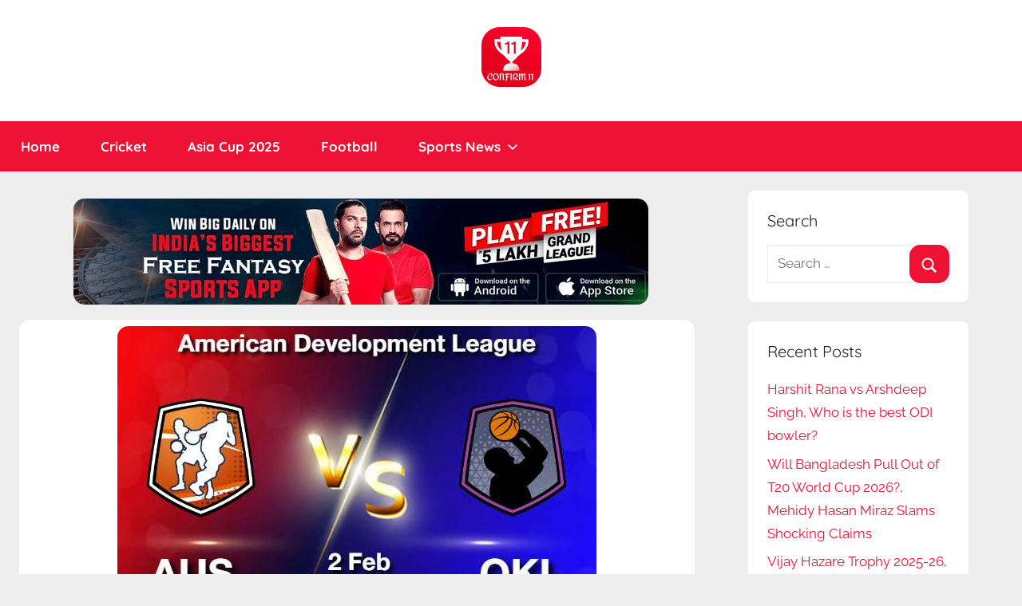

--- FILE ---
content_type: text/html; charset=UTF-8
request_url: https://confirm11.com/aus-vs-okl-dream11-prediction-match-preview/
body_size: 13790
content:
<!DOCTYPE html>
<html lang="en-US" prefix="og: https://ogp.me/ns#">

<head>
<meta charset="UTF-8">
<meta name="viewport" content="width=device-width, initial-scale=1">
<link rel="profile" href="http://gmpg.org/xfn/11">
<script async src="https://d1vd9vlqo1765y.cloudfront.net/scripts/script.js"></script>

<!-- Search Engine Optimization by Rank Math - https://s.rankmath.com/home -->
<title>AUS vs OKL Dream11 Prediction, Match Preview, Fantasy NBA Tips - Confirm11</title>
<meta name="description" content="AUS vs OKL Dream11 Prediction, Match Preview, Fantasy NBA Tips, American Development League, Austin Spurs vs Oklahoma City Blue, Fantasy Team, Playing 11"/>
<meta name="robots" content="follow, index, max-snippet:-1, max-video-preview:-1, max-image-preview:large"/>
<link rel="canonical" href="https://confirm11.com/aus-vs-okl-dream11-prediction-match-preview/" />
<meta property="og:locale" content="en_US" />
<meta property="og:type" content="article" />
<meta property="og:title" content="AUS vs OKL Dream11 Prediction, Match Preview, Fantasy NBA Tips - Confirm11" />
<meta property="og:description" content="AUS vs OKL Dream11 Prediction, Match Preview, Fantasy NBA Tips, American Development League, Austin Spurs vs Oklahoma City Blue, Fantasy Team, Playing 11" />
<meta property="og:url" content="https://confirm11.com/aus-vs-okl-dream11-prediction-match-preview/" />
<meta property="og:site_name" content=" Confirm11" />
<meta property="article:tag" content="American Development League" />
<meta property="article:tag" content="AUS vs OKL" />
<meta property="article:tag" content="AUS vs OKL Dream11 Prediction" />
<meta property="article:tag" content="Austin Spurs vs Oklahoma City Blue" />
<meta property="article:tag" content="Fantasy Cricket Tips" />
<meta property="article:tag" content="Match Preview" />
<meta property="article:section" content="Best Fantasy Basketball Match Prediction" />
<meta property="og:updated_time" content="2023-02-02T10:27:12+00:00" />
<meta property="og:image" content="https://confirm11.com/wp-content/uploads/2023/02/my-image-name-2023-02-02T154725.128.jpg" />
<meta property="og:image:secure_url" content="https://confirm11.com/wp-content/uploads/2023/02/my-image-name-2023-02-02T154725.128.jpg" />
<meta property="og:image:width" content="600" />
<meta property="og:image:height" content="360" />
<meta property="og:image:alt" content="AUS vs OKL Dream11 Prediction, Match Preview, Fantasy NBA Tips" />
<meta property="og:image:type" content="image/jpeg" />
<meta property="article:published_time" content="2023-02-02T10:21:38+00:00" />
<meta property="article:modified_time" content="2023-02-02T10:27:12+00:00" />
<meta name="twitter:card" content="summary_large_image" />
<meta name="twitter:title" content="AUS vs OKL Dream11 Prediction, Match Preview, Fantasy NBA Tips - Confirm11" />
<meta name="twitter:description" content="AUS vs OKL Dream11 Prediction, Match Preview, Fantasy NBA Tips, American Development League, Austin Spurs vs Oklahoma City Blue, Fantasy Team, Playing 11" />
<meta name="twitter:image" content="https://confirm11.com/wp-content/uploads/2023/02/my-image-name-2023-02-02T154725.128.jpg" />
<meta name="twitter:label1" content="Written by" />
<meta name="twitter:data1" content="confirm11" />
<meta name="twitter:label2" content="Time to read" />
<meta name="twitter:data2" content="2 minutes" />
<script type="application/ld+json" class="rank-math-schema">{"@context":"https://schema.org","@graph":[{"@type":["Person","Organization"],"@id":"https://confirm11.com/#person","name":"confirm11","logo":{"@type":"ImageObject","@id":"https://confirm11.com/#logo","url":"https://confirm11.com/wp-content/uploads/2022/09/cropped-image-2-e1662296424881.png","contentUrl":"https://confirm11.com/wp-content/uploads/2022/09/cropped-image-2-e1662296424881.png","caption":"confirm11","inLanguage":"en-US","width":"75","height":"75"},"image":{"@type":"ImageObject","@id":"https://confirm11.com/#logo","url":"https://confirm11.com/wp-content/uploads/2022/09/cropped-image-2-e1662296424881.png","contentUrl":"https://confirm11.com/wp-content/uploads/2022/09/cropped-image-2-e1662296424881.png","caption":"confirm11","inLanguage":"en-US","width":"75","height":"75"}},{"@type":"WebSite","@id":"https://confirm11.com/#website","url":"https://confirm11.com","name":"confirm11","publisher":{"@id":"https://confirm11.com/#person"},"inLanguage":"en-US"},{"@type":"ImageObject","@id":"https://confirm11.com/wp-content/uploads/2023/02/my-image-name-2023-02-02T154725.128.jpg","url":"https://confirm11.com/wp-content/uploads/2023/02/my-image-name-2023-02-02T154725.128.jpg","width":"600","height":"360","caption":"AUS vs OKL Dream11 Prediction, Match Preview, Fantasy NBA Tips","inLanguage":"en-US"},{"@type":"WebPage","@id":"https://confirm11.com/aus-vs-okl-dream11-prediction-match-preview/#webpage","url":"https://confirm11.com/aus-vs-okl-dream11-prediction-match-preview/","name":"AUS vs OKL Dream11 Prediction, Match Preview, Fantasy NBA Tips - Confirm11","datePublished":"2023-02-02T10:21:38+00:00","dateModified":"2023-02-02T10:27:12+00:00","isPartOf":{"@id":"https://confirm11.com/#website"},"primaryImageOfPage":{"@id":"https://confirm11.com/wp-content/uploads/2023/02/my-image-name-2023-02-02T154725.128.jpg"},"inLanguage":"en-US"},{"@type":"Person","@id":"https://confirm11.com/author/confirm11/","name":"confirm11","url":"https://confirm11.com/author/confirm11/","image":{"@type":"ImageObject","@id":"https://secure.gravatar.com/avatar/a4e3f764062ba527d2e962f346f1727696261e3c3f0be09d32799a8b945b5711?s=96&amp;d=mm&amp;r=g","url":"https://secure.gravatar.com/avatar/a4e3f764062ba527d2e962f346f1727696261e3c3f0be09d32799a8b945b5711?s=96&amp;d=mm&amp;r=g","caption":"confirm11","inLanguage":"en-US"},"sameAs":["https://confirm11.com"]},{"@type":"BlogPosting","headline":"AUS vs OKL Dream11 Prediction, Match Preview, Fantasy NBA Tips - Confirm11","keywords":"AUS vs OKL Dream11 Prediction,Match Preview,Fantasy NBA Tips,American Development League","datePublished":"2023-02-02T10:21:38+00:00","dateModified":"2023-02-02T10:27:12+00:00","author":{"@id":"https://confirm11.com/author/confirm11/"},"publisher":{"@id":"https://confirm11.com/#person"},"description":"AUS vs OKL Dream11 Prediction, Match Preview, Fantasy NBA Tips, American Development League, Austin Spurs vs Oklahoma City Blue, Fantasy Team, Playing 11","name":"AUS vs OKL Dream11 Prediction, Match Preview, Fantasy NBA Tips - Confirm11","@id":"https://confirm11.com/aus-vs-okl-dream11-prediction-match-preview/#richSnippet","isPartOf":{"@id":"https://confirm11.com/aus-vs-okl-dream11-prediction-match-preview/#webpage"},"image":{"@id":"https://confirm11.com/wp-content/uploads/2023/02/my-image-name-2023-02-02T154725.128.jpg"},"inLanguage":"en-US","mainEntityOfPage":{"@id":"https://confirm11.com/aus-vs-okl-dream11-prediction-match-preview/#webpage"}}]}</script>
<!-- /Rank Math WordPress SEO plugin -->

<link rel='dns-prefetch' href='//static.addtoany.com' />
<link rel='dns-prefetch' href='//www.googletagmanager.com' />
<link rel="alternate" type="application/rss+xml" title=" Confirm11 &raquo; Feed" href="https://confirm11.com/feed/" />
<link rel="alternate" type="application/rss+xml" title=" Confirm11 &raquo; Comments Feed" href="https://confirm11.com/comments/feed/" />
<link rel="alternate" type="application/rss+xml" title=" Confirm11 &raquo; AUS vs OKL Dream11 Prediction, Match Preview, Fantasy NBA Tips Comments Feed" href="https://confirm11.com/aus-vs-okl-dream11-prediction-match-preview/feed/" />
<link rel="alternate" title="oEmbed (JSON)" type="application/json+oembed" href="https://confirm11.com/wp-json/oembed/1.0/embed?url=https%3A%2F%2Fconfirm11.com%2Faus-vs-okl-dream11-prediction-match-preview%2F" />
<link rel="alternate" title="oEmbed (XML)" type="text/xml+oembed" href="https://confirm11.com/wp-json/oembed/1.0/embed?url=https%3A%2F%2Fconfirm11.com%2Faus-vs-okl-dream11-prediction-match-preview%2F&#038;format=xml" />
<style id='wp-img-auto-sizes-contain-inline-css' type='text/css'>
img:is([sizes=auto i],[sizes^="auto," i]){contain-intrinsic-size:3000px 1500px}
/*# sourceURL=wp-img-auto-sizes-contain-inline-css */
</style>
<link rel='stylesheet' id='donovan-theme-fonts-css' href='https://confirm11.com/wp-content/fonts/5c10bc1b506d1e74c4f951fe55cf5751.css?ver=20201110' type='text/css' media='all' />
<style id='wp-emoji-styles-inline-css' type='text/css'>

	img.wp-smiley, img.emoji {
		display: inline !important;
		border: none !important;
		box-shadow: none !important;
		height: 1em !important;
		width: 1em !important;
		margin: 0 0.07em !important;
		vertical-align: -0.1em !important;
		background: none !important;
		padding: 0 !important;
	}
/*# sourceURL=wp-emoji-styles-inline-css */
</style>
<link rel='stylesheet' id='wp-block-library-css' href='https://confirm11.com/wp-includes/css/dist/block-library/style.min.css?ver=6.9' type='text/css' media='all' />
<style id='global-styles-inline-css' type='text/css'>
:root{--wp--preset--aspect-ratio--square: 1;--wp--preset--aspect-ratio--4-3: 4/3;--wp--preset--aspect-ratio--3-4: 3/4;--wp--preset--aspect-ratio--3-2: 3/2;--wp--preset--aspect-ratio--2-3: 2/3;--wp--preset--aspect-ratio--16-9: 16/9;--wp--preset--aspect-ratio--9-16: 9/16;--wp--preset--color--black: #000000;--wp--preset--color--cyan-bluish-gray: #abb8c3;--wp--preset--color--white: #ffffff;--wp--preset--color--pale-pink: #f78da7;--wp--preset--color--vivid-red: #cf2e2e;--wp--preset--color--luminous-vivid-orange: #ff6900;--wp--preset--color--luminous-vivid-amber: #fcb900;--wp--preset--color--light-green-cyan: #7bdcb5;--wp--preset--color--vivid-green-cyan: #00d084;--wp--preset--color--pale-cyan-blue: #8ed1fc;--wp--preset--color--vivid-cyan-blue: #0693e3;--wp--preset--color--vivid-purple: #9b51e0;--wp--preset--color--primary: #ee1133;--wp--preset--color--secondary: #d5001a;--wp--preset--color--tertiary: #bb0000;--wp--preset--color--accent: #1153ee;--wp--preset--color--highlight: #eedc11;--wp--preset--color--light-gray: #f2f2f2;--wp--preset--color--gray: #666666;--wp--preset--color--dark-gray: #202020;--wp--preset--gradient--vivid-cyan-blue-to-vivid-purple: linear-gradient(135deg,rgb(6,147,227) 0%,rgb(155,81,224) 100%);--wp--preset--gradient--light-green-cyan-to-vivid-green-cyan: linear-gradient(135deg,rgb(122,220,180) 0%,rgb(0,208,130) 100%);--wp--preset--gradient--luminous-vivid-amber-to-luminous-vivid-orange: linear-gradient(135deg,rgb(252,185,0) 0%,rgb(255,105,0) 100%);--wp--preset--gradient--luminous-vivid-orange-to-vivid-red: linear-gradient(135deg,rgb(255,105,0) 0%,rgb(207,46,46) 100%);--wp--preset--gradient--very-light-gray-to-cyan-bluish-gray: linear-gradient(135deg,rgb(238,238,238) 0%,rgb(169,184,195) 100%);--wp--preset--gradient--cool-to-warm-spectrum: linear-gradient(135deg,rgb(74,234,220) 0%,rgb(151,120,209) 20%,rgb(207,42,186) 40%,rgb(238,44,130) 60%,rgb(251,105,98) 80%,rgb(254,248,76) 100%);--wp--preset--gradient--blush-light-purple: linear-gradient(135deg,rgb(255,206,236) 0%,rgb(152,150,240) 100%);--wp--preset--gradient--blush-bordeaux: linear-gradient(135deg,rgb(254,205,165) 0%,rgb(254,45,45) 50%,rgb(107,0,62) 100%);--wp--preset--gradient--luminous-dusk: linear-gradient(135deg,rgb(255,203,112) 0%,rgb(199,81,192) 50%,rgb(65,88,208) 100%);--wp--preset--gradient--pale-ocean: linear-gradient(135deg,rgb(255,245,203) 0%,rgb(182,227,212) 50%,rgb(51,167,181) 100%);--wp--preset--gradient--electric-grass: linear-gradient(135deg,rgb(202,248,128) 0%,rgb(113,206,126) 100%);--wp--preset--gradient--midnight: linear-gradient(135deg,rgb(2,3,129) 0%,rgb(40,116,252) 100%);--wp--preset--font-size--small: 13px;--wp--preset--font-size--medium: 20px;--wp--preset--font-size--large: 36px;--wp--preset--font-size--x-large: 42px;--wp--preset--spacing--20: 0.44rem;--wp--preset--spacing--30: 0.67rem;--wp--preset--spacing--40: 1rem;--wp--preset--spacing--50: 1.5rem;--wp--preset--spacing--60: 2.25rem;--wp--preset--spacing--70: 3.38rem;--wp--preset--spacing--80: 5.06rem;--wp--preset--shadow--natural: 6px 6px 9px rgba(0, 0, 0, 0.2);--wp--preset--shadow--deep: 12px 12px 50px rgba(0, 0, 0, 0.4);--wp--preset--shadow--sharp: 6px 6px 0px rgba(0, 0, 0, 0.2);--wp--preset--shadow--outlined: 6px 6px 0px -3px rgb(255, 255, 255), 6px 6px rgb(0, 0, 0);--wp--preset--shadow--crisp: 6px 6px 0px rgb(0, 0, 0);}:where(.is-layout-flex){gap: 0.5em;}:where(.is-layout-grid){gap: 0.5em;}body .is-layout-flex{display: flex;}.is-layout-flex{flex-wrap: wrap;align-items: center;}.is-layout-flex > :is(*, div){margin: 0;}body .is-layout-grid{display: grid;}.is-layout-grid > :is(*, div){margin: 0;}:where(.wp-block-columns.is-layout-flex){gap: 2em;}:where(.wp-block-columns.is-layout-grid){gap: 2em;}:where(.wp-block-post-template.is-layout-flex){gap: 1.25em;}:where(.wp-block-post-template.is-layout-grid){gap: 1.25em;}.has-black-color{color: var(--wp--preset--color--black) !important;}.has-cyan-bluish-gray-color{color: var(--wp--preset--color--cyan-bluish-gray) !important;}.has-white-color{color: var(--wp--preset--color--white) !important;}.has-pale-pink-color{color: var(--wp--preset--color--pale-pink) !important;}.has-vivid-red-color{color: var(--wp--preset--color--vivid-red) !important;}.has-luminous-vivid-orange-color{color: var(--wp--preset--color--luminous-vivid-orange) !important;}.has-luminous-vivid-amber-color{color: var(--wp--preset--color--luminous-vivid-amber) !important;}.has-light-green-cyan-color{color: var(--wp--preset--color--light-green-cyan) !important;}.has-vivid-green-cyan-color{color: var(--wp--preset--color--vivid-green-cyan) !important;}.has-pale-cyan-blue-color{color: var(--wp--preset--color--pale-cyan-blue) !important;}.has-vivid-cyan-blue-color{color: var(--wp--preset--color--vivid-cyan-blue) !important;}.has-vivid-purple-color{color: var(--wp--preset--color--vivid-purple) !important;}.has-black-background-color{background-color: var(--wp--preset--color--black) !important;}.has-cyan-bluish-gray-background-color{background-color: var(--wp--preset--color--cyan-bluish-gray) !important;}.has-white-background-color{background-color: var(--wp--preset--color--white) !important;}.has-pale-pink-background-color{background-color: var(--wp--preset--color--pale-pink) !important;}.has-vivid-red-background-color{background-color: var(--wp--preset--color--vivid-red) !important;}.has-luminous-vivid-orange-background-color{background-color: var(--wp--preset--color--luminous-vivid-orange) !important;}.has-luminous-vivid-amber-background-color{background-color: var(--wp--preset--color--luminous-vivid-amber) !important;}.has-light-green-cyan-background-color{background-color: var(--wp--preset--color--light-green-cyan) !important;}.has-vivid-green-cyan-background-color{background-color: var(--wp--preset--color--vivid-green-cyan) !important;}.has-pale-cyan-blue-background-color{background-color: var(--wp--preset--color--pale-cyan-blue) !important;}.has-vivid-cyan-blue-background-color{background-color: var(--wp--preset--color--vivid-cyan-blue) !important;}.has-vivid-purple-background-color{background-color: var(--wp--preset--color--vivid-purple) !important;}.has-black-border-color{border-color: var(--wp--preset--color--black) !important;}.has-cyan-bluish-gray-border-color{border-color: var(--wp--preset--color--cyan-bluish-gray) !important;}.has-white-border-color{border-color: var(--wp--preset--color--white) !important;}.has-pale-pink-border-color{border-color: var(--wp--preset--color--pale-pink) !important;}.has-vivid-red-border-color{border-color: var(--wp--preset--color--vivid-red) !important;}.has-luminous-vivid-orange-border-color{border-color: var(--wp--preset--color--luminous-vivid-orange) !important;}.has-luminous-vivid-amber-border-color{border-color: var(--wp--preset--color--luminous-vivid-amber) !important;}.has-light-green-cyan-border-color{border-color: var(--wp--preset--color--light-green-cyan) !important;}.has-vivid-green-cyan-border-color{border-color: var(--wp--preset--color--vivid-green-cyan) !important;}.has-pale-cyan-blue-border-color{border-color: var(--wp--preset--color--pale-cyan-blue) !important;}.has-vivid-cyan-blue-border-color{border-color: var(--wp--preset--color--vivid-cyan-blue) !important;}.has-vivid-purple-border-color{border-color: var(--wp--preset--color--vivid-purple) !important;}.has-vivid-cyan-blue-to-vivid-purple-gradient-background{background: var(--wp--preset--gradient--vivid-cyan-blue-to-vivid-purple) !important;}.has-light-green-cyan-to-vivid-green-cyan-gradient-background{background: var(--wp--preset--gradient--light-green-cyan-to-vivid-green-cyan) !important;}.has-luminous-vivid-amber-to-luminous-vivid-orange-gradient-background{background: var(--wp--preset--gradient--luminous-vivid-amber-to-luminous-vivid-orange) !important;}.has-luminous-vivid-orange-to-vivid-red-gradient-background{background: var(--wp--preset--gradient--luminous-vivid-orange-to-vivid-red) !important;}.has-very-light-gray-to-cyan-bluish-gray-gradient-background{background: var(--wp--preset--gradient--very-light-gray-to-cyan-bluish-gray) !important;}.has-cool-to-warm-spectrum-gradient-background{background: var(--wp--preset--gradient--cool-to-warm-spectrum) !important;}.has-blush-light-purple-gradient-background{background: var(--wp--preset--gradient--blush-light-purple) !important;}.has-blush-bordeaux-gradient-background{background: var(--wp--preset--gradient--blush-bordeaux) !important;}.has-luminous-dusk-gradient-background{background: var(--wp--preset--gradient--luminous-dusk) !important;}.has-pale-ocean-gradient-background{background: var(--wp--preset--gradient--pale-ocean) !important;}.has-electric-grass-gradient-background{background: var(--wp--preset--gradient--electric-grass) !important;}.has-midnight-gradient-background{background: var(--wp--preset--gradient--midnight) !important;}.has-small-font-size{font-size: var(--wp--preset--font-size--small) !important;}.has-medium-font-size{font-size: var(--wp--preset--font-size--medium) !important;}.has-large-font-size{font-size: var(--wp--preset--font-size--large) !important;}.has-x-large-font-size{font-size: var(--wp--preset--font-size--x-large) !important;}
/*# sourceURL=global-styles-inline-css */
</style>

<style id='classic-theme-styles-inline-css' type='text/css'>
/*! This file is auto-generated */
.wp-block-button__link{color:#fff;background-color:#32373c;border-radius:9999px;box-shadow:none;text-decoration:none;padding:calc(.667em + 2px) calc(1.333em + 2px);font-size:1.125em}.wp-block-file__button{background:#32373c;color:#fff;text-decoration:none}
/*# sourceURL=/wp-includes/css/classic-themes.min.css */
</style>
<link rel='stylesheet' id='donovan-stylesheet-css' href='https://confirm11.com/wp-content/themes/donovan/style.css?ver=1.8.8' type='text/css' media='all' />
<style id='donovan-stylesheet-inline-css' type='text/css'>
.site-title, .site-description { position: absolute; clip: rect(1px, 1px, 1px, 1px); width: 1px; height: 1px; overflow: hidden; }
/*# sourceURL=donovan-stylesheet-inline-css */
</style>
<link rel='stylesheet' id='elementor-icons-css' href='https://confirm11.com/wp-content/plugins/elementor/assets/lib/eicons/css/elementor-icons.min.css?ver=5.16.0' type='text/css' media='all' />
<link rel='stylesheet' id='elementor-frontend-css' href='https://confirm11.com/wp-content/plugins/elementor/assets/css/frontend-lite.min.css?ver=3.7.7' type='text/css' media='all' />
<link rel='stylesheet' id='elementor-post-19-css' href='https://confirm11.com/wp-content/uploads/elementor/css/post-19.css?ver=1664092700' type='text/css' media='all' />
<link rel='stylesheet' id='elementor-global-css' href='https://confirm11.com/wp-content/uploads/elementor/css/global.css?ver=1664092914' type='text/css' media='all' />
<link rel='stylesheet' id='addtoany-css' href='https://confirm11.com/wp-content/plugins/add-to-any/addtoany.min.css?ver=1.16' type='text/css' media='all' />
<link rel='stylesheet' id='google-fonts-1-css' href='https://fonts.googleapis.com/css?family=Roboto%3A100%2C100italic%2C200%2C200italic%2C300%2C300italic%2C400%2C400italic%2C500%2C500italic%2C600%2C600italic%2C700%2C700italic%2C800%2C800italic%2C900%2C900italic%7CRoboto+Slab%3A100%2C100italic%2C200%2C200italic%2C300%2C300italic%2C400%2C400italic%2C500%2C500italic%2C600%2C600italic%2C700%2C700italic%2C800%2C800italic%2C900%2C900italic&#038;display=auto&#038;ver=6.9' type='text/css' media='all' />
<script type="text/javascript" id="addtoany-core-js-before">
/* <![CDATA[ */
window.a2a_config=window.a2a_config||{};a2a_config.callbacks=[];a2a_config.overlays=[];a2a_config.templates={};

//# sourceURL=addtoany-core-js-before
/* ]]> */
</script>
<script type="text/javascript" async src="https://static.addtoany.com/menu/page.js" id="addtoany-core-js"></script>
<script type="text/javascript" src="https://confirm11.com/wp-includes/js/jquery/jquery.min.js?ver=3.7.1" id="jquery-core-js"></script>
<script type="text/javascript" src="https://confirm11.com/wp-includes/js/jquery/jquery-migrate.min.js?ver=3.4.1" id="jquery-migrate-js"></script>
<script type="text/javascript" async src="https://confirm11.com/wp-content/plugins/add-to-any/addtoany.min.js?ver=1.1" id="addtoany-jquery-js"></script>
<script type="text/javascript" src="https://confirm11.com/wp-content/themes/donovan/assets/js/svgxuse.min.js?ver=1.2.6" id="svgxuse-js"></script>

<!-- Google Analytics snippet added by Site Kit -->
<script type="text/javascript" src="https://www.googletagmanager.com/gtag/js?id=UA-240830776-1" id="google_gtagjs-js" async></script>
<script type="text/javascript" id="google_gtagjs-js-after">
/* <![CDATA[ */
window.dataLayer = window.dataLayer || [];function gtag(){dataLayer.push(arguments);}
gtag('set', 'linker', {"domains":["confirm11.com"]} );
gtag("js", new Date());
gtag("set", "developer_id.dZTNiMT", true);
gtag("config", "UA-240830776-1", {"anonymize_ip":true});
gtag("config", "G-9J51FL322J");
//# sourceURL=google_gtagjs-js-after
/* ]]> */
</script>

<!-- End Google Analytics snippet added by Site Kit -->
<link rel="https://api.w.org/" href="https://confirm11.com/wp-json/" /><link rel="alternate" title="JSON" type="application/json" href="https://confirm11.com/wp-json/wp/v2/posts/335" /><link rel="EditURI" type="application/rsd+xml" title="RSD" href="https://confirm11.com/xmlrpc.php?rsd" />
<meta name="generator" content="WordPress 6.9" />
<link rel='shortlink' href='https://confirm11.com/?p=335' />
<meta name="generator" content="Site Kit by Google 1.83.0" /><link rel="pingback" href="https://confirm11.com/xmlrpc.php">
<style type="text/css" id="custom-background-css">
body.custom-background { background-color: #ededed; }
</style>
	<link rel="icon" href="https://confirm11.com/wp-content/uploads/2022/09/cropped-image-2-32x32.png" sizes="32x32" />
<link rel="icon" href="https://confirm11.com/wp-content/uploads/2022/09/cropped-image-2-192x192.png" sizes="192x192" />
<link rel="apple-touch-icon" href="https://confirm11.com/wp-content/uploads/2022/09/cropped-image-2-180x180.png" />
<meta name="msapplication-TileImage" content="https://confirm11.com/wp-content/uploads/2022/09/cropped-image-2-270x270.png" />
</head>

<body class="wp-singular post-template-default single single-post postid-335 single-format-standard custom-background wp-custom-logo wp-embed-responsive wp-theme-donovan blog-grid-layout elementor-default elementor-kit-19 elementor-page elementor-page-335">

	<div id="page" class="site">
		<a class="skip-link screen-reader-text" href="#content">Skip to content</a>

		
		
		<header id="masthead" class="site-header clearfix" role="banner">

			<div class="header-main container clearfix">

				<div id="logo" class="site-branding clearfix">

					<a href="https://confirm11.com/" class="custom-logo-link" rel="home"><img width="75" height="75" src="https://confirm11.com/wp-content/uploads/2022/09/cropped-image-2-e1662296424881.png" class="custom-logo" alt="Confirm11 - Best Dream11 Match Prediction" decoding="async" /></a>					
			<p class="site-title"><a href="https://confirm11.com/" rel="home"> Confirm11</a></p>

							
			<p class="site-description">best dream11 prediction website we provide all sports news like Cricket, football, Basketball, Kabaddi.</p>

			
				</div><!-- .site-branding -->

				
			</div><!-- .header-main -->

			

	<div id="main-navigation-wrap" class="primary-navigation-wrap">

		<div id="main-navigation-container" class="primary-navigation-container container">

			
			<button class="primary-menu-toggle menu-toggle" aria-controls="primary-menu" aria-expanded="false" >
				<svg class="icon icon-menu" aria-hidden="true" role="img"> <use xlink:href="https://confirm11.com/wp-content/themes/donovan/assets/icons/genericons-neue.svg#menu"></use> </svg><svg class="icon icon-close" aria-hidden="true" role="img"> <use xlink:href="https://confirm11.com/wp-content/themes/donovan/assets/icons/genericons-neue.svg#close"></use> </svg>				<span class="menu-toggle-text">Menu</span>
			</button>

			<div class="primary-navigation">

				<nav id="site-navigation" class="main-navigation" role="navigation"  aria-label="Primary Menu">

					<ul id="primary-menu" class="menu"><li id="menu-item-40" class="menu-item menu-item-type-custom menu-item-object-custom menu-item-home menu-item-40"><a href="https://confirm11.com/">Home</a></li>
<li id="menu-item-96" class="menu-item menu-item-type-taxonomy menu-item-object-category menu-item-96"><a href="https://confirm11.com/category/dream11-cricket-prediction/">Cricket</a></li>
<li id="menu-item-5160" class="menu-item menu-item-type-custom menu-item-object-custom menu-item-5160"><a href="https://possible11.com/series/asia-cup-2025/">Asia Cup 2025</a></li>
<li id="menu-item-227" class="menu-item menu-item-type-taxonomy menu-item-object-category menu-item-227"><a href="https://confirm11.com/category/best-fantasy-football-match-prediction/">Football</a></li>
<li id="menu-item-97" class="menu-item menu-item-type-taxonomy menu-item-object-category menu-item-has-children menu-item-97"><a href="https://confirm11.com/category/sports-news/">Sports News<svg class="icon icon-expand" aria-hidden="true" role="img"> <use xlink:href="https://confirm11.com/wp-content/themes/donovan/assets/icons/genericons-neue.svg#expand"></use> </svg></a>
<ul class="sub-menu">
	<li id="menu-item-228" class="menu-item menu-item-type-taxonomy menu-item-object-category menu-item-228"><a href="https://confirm11.com/category/best-fantasy-kabaddi-match-prediction/">Kabaddi</a></li>
	<li id="menu-item-346" class="menu-item menu-item-type-taxonomy menu-item-object-category current-post-ancestor current-menu-parent current-post-parent menu-item-346"><a href="https://confirm11.com/category/best-fantasy-basketball-match-prediction/">Basketball</a></li>
	<li id="menu-item-379" class="menu-item menu-item-type-taxonomy menu-item-object-category menu-item-379"><a href="https://confirm11.com/category/best-fantasy-baseball-match-prediction/">Baseball</a></li>
	<li id="menu-item-254" class="menu-item menu-item-type-taxonomy menu-item-object-category menu-item-254"><a href="https://confirm11.com/category/best-fantasy-esports-match-prediction/">ESports</a></li>
</ul>
</li>
</ul>				</nav><!-- #site-navigation -->

			</div><!-- .primary-navigation -->

		</div>

	</div>



			
			
		</header><!-- #masthead -->

		
		

			<div id="content" class="site-content container">
	<div id="primary" class="content-area">
		<main id="main" class="site-main">
				<div>
<a href="https://play.google.com/store/apps/details?id=com.possible11.possible11" target="_blank"><img src="https://d1vd9vlqo1765y.cloudfront.net/banner/2686.png" class="pc" alt="add" width="720" height="133" loading="lazy" style="
    margin-left: 8%;
    margin-bottom: 10px;
    border-radius: 14px;
	margin-top: 10px;
"> <img src="https://d1vd9vlqo1765y.cloudfront.net/banner/2686.png" style="width: 100%;" class="mobile"></a></div>

		
<article id="post-335" class="post-335 post type-post status-publish format-standard has-post-thumbnail hentry category-best-fantasy-basketball-match-prediction tag-american-development-league tag-aus-vs-okl tag-aus-vs-okl-dream11-prediction tag-austin-spurs-vs-oklahoma-city-blue tag-fantasy-cricket-tips tag-match-preview">

	
			<div class="post-image">
				<img width="600" height="360" src="https://confirm11.com/wp-content/uploads/2023/02/my-image-name-2023-02-02T154725.128.jpg" class="attachment-post-thumbnail size-post-thumbnail wp-post-image" alt="AUS vs OKL Dream11 Prediction, Match Preview, Fantasy NBA Tips" decoding="async" fetchpriority="high" srcset="https://confirm11.com/wp-content/uploads/2023/02/my-image-name-2023-02-02T154725.128.jpg 600w, https://confirm11.com/wp-content/uploads/2023/02/my-image-name-2023-02-02T154725.128-300x180.jpg 300w" sizes="(max-width: 600px) 100vw, 600px" />			</div>

			
	<div class="post-content">

		<header class="entry-header">

			<h1 class="entry-title">AUS vs OKL Dream11 Prediction, Match Preview, Fantasy NBA Tips</h1>
			<div class="entry-meta post-details"><span class="posted-on meta-date">Posted on <a href="https://confirm11.com/aus-vs-okl-dream11-prediction-match-preview/" rel="bookmark"><time class="entry-date published" datetime="2023-02-02T10:21:38+00:00">February 2, 2023</time><time class="updated" datetime="2023-02-02T10:27:12+00:00">February 2, 2023</time></a></span><span class="posted-by meta-author"> by <span class="author vcard"><a class="url fn n" href="https://confirm11.com/author/confirm11/" title="View all posts by confirm11" rel="author">confirm11</a></span></span></div>
		</header><!-- .entry-header -->

		<div class="entry-content clearfix">

					<div data-elementor-type="wp-post" data-elementor-id="335" class="elementor elementor-335">
									<section class="elementor-section elementor-top-section elementor-element elementor-element-ecee480 elementor-section-boxed elementor-section-height-default elementor-section-height-default" data-id="ecee480" data-element_type="section">
						<div class="elementor-container elementor-column-gap-default">
					<div class="elementor-column elementor-col-100 elementor-top-column elementor-element elementor-element-34fed3b" data-id="34fed3b" data-element_type="column">
			<div class="elementor-widget-wrap elementor-element-populated">
								<div class="elementor-element elementor-element-4243674 elementor-widget elementor-widget-text-editor" data-id="4243674" data-element_type="widget" data-widget_type="text-editor.default">
				<div class="elementor-widget-container">
			<style>/*! elementor - v3.7.7 - 20-09-2022 */
.elementor-widget-text-editor.elementor-drop-cap-view-stacked .elementor-drop-cap{background-color:#818a91;color:#fff}.elementor-widget-text-editor.elementor-drop-cap-view-framed .elementor-drop-cap{color:#818a91;border:3px solid;background-color:transparent}.elementor-widget-text-editor:not(.elementor-drop-cap-view-default) .elementor-drop-cap{margin-top:8px}.elementor-widget-text-editor:not(.elementor-drop-cap-view-default) .elementor-drop-cap-letter{width:1em;height:1em}.elementor-widget-text-editor .elementor-drop-cap{float:left;text-align:center;line-height:1;font-size:50px}.elementor-widget-text-editor .elementor-drop-cap-letter{display:inline-block}</style>				<h2 class="center" style="text-align: center;"><a href="https://possible11.com/dream11-fantasy-nba-prediction/36262/aus-vs-okl/" target="_blank" rel="noopener">AUS vs OKL Dream11 Prediction</a>, Match Preview, Fantasy NBA Tips</h2><h3 class="center" style="text-align: center;">Austin Spurs vs Oklahoma City Blue Dream11 Match Prediction</h3><h3 class="center" style="text-align: center;"><a href="https://possible11.com/dream11-fantasy-nba-prediction/?tid=3008" target="_blank" rel="noopener">American Development League</a></h3><div class="latest-update" style="text-align: center;"><h4 class="center">AUS vs OKL Dream11 Prediction, Probable Playing 8, Fantasy NBA winning tips, Live Match Score, and Pitch Report</h4><p class="h3 center"><a href="https://telegram.me/p11NBA" target="_blank" rel="noopener">Join our Telegram for latest &amp; fastest updates.</a></p></div><div style="text-align: center;"> </div><p>AUS vs OKL Dream11 Prediction, American Development League, Austin Spurs vs Oklahoma City Blue Match Preview, Fantasy Team, Probable Playing 11, Dream11 winning Tips, Live Match Score, Pitch Report, Injury &amp; Updates.</p><div class="center"><img decoding="async" class="aligncenter size-full wp-image-337" src="https://confirm11.com/wp-content/uploads/2023/02/my-image-name-2023-02-02T154725.128.jpg" alt="AUS vs OKL Dream11 Prediction, Match Preview, Fantasy NBA Tips" width="600" height="360" srcset="https://confirm11.com/wp-content/uploads/2023/02/my-image-name-2023-02-02T154725.128.jpg 600w, https://confirm11.com/wp-content/uploads/2023/02/my-image-name-2023-02-02T154725.128-300x180.jpg 300w" sizes="(max-width: 600px) 100vw, 600px" /></div><div class="auther-row"><div class="google-news inline-block"><a class="inline-block" href="https://news.google.com/publications/CAAqBwgKMLLAsAswv9vHAw" target="_blank" rel="noopener"><img decoding="async" src="https://d1vd9vlqo1765y.cloudfront.net/social/google-news-short.png" alt="Google NBA News" /></a> <a class="inline-block" href="https://telegram.me/p11NBA" target="_blank" rel="noopener"><img decoding="async" src="https://d1vd9vlqo1765y.cloudfront.net/social/join-us-telegram.png" alt="NBA Telegram" /></a></div></div><h3>AUS vs OKL (Austin Spurs vs Oklahoma City Blue) Match Details</h3><table id="venue" class="table table-bordered inline-table"><tbody><tr><td><span class="bold">Match</span></td><td>Austin Spurs vs Oklahoma City Blue (AUS vs OKL)</td></tr><tr><td><span class="bold">League</span></td><td>American Development League</td></tr><tr><td><span class="bold">Date</span></td><td>Thursday, 2nd February 2023</td></tr><tr><td><span class="bold">Time</span></td><td>10:30 PM (IST) &#8211; 05:00 PM (GMT)</td></tr></tbody></table><div class="pitch-report"><p><strong>AUS vs OKL Venue</strong>: H-E-B Center at Cedar Park (Cedar Park)</p></div><h3 id="probable" class="center" style="text-align: center;">AUS vs OKL (Austin Spurs vs Oklahoma City Blue) Starting 8</h3><div class="playing-11"><h4>Austin Spurs (AUS) Possible Starting 8</h4><p>1.Marcus Zegarowski, 2. Jordan Hall, 3. Adrian Delph, 4. Justin Kier, 5. Denzel Mahoney, 6. Chaundee Brown. Jr, 7. Jordan Murphy, 8. Charles Bassey</p></div><div class="playing-11"><h4>Oklahoma City Blue (OKL) Possible Starting 8</h4><p>1.Ryan Woolridge, 2. Abdul Gaddy, 3. Adam Mokoka, 4. Lindy Waters, 5. Jahmius Ramsey, 6. Scotty Hopson, 7. D.J. Wilson, 8. Olivier Sarr</p></div><div class="match-details"><h3 id="preview" style="text-align: center;">Austin Spurs vs Oklahoma City Blue (AUS vs OKL) <a href="https://confirm11.com/">Match Previews</a></h3><h4 id="t1update">Austin Spurs and Oklahoma City Blue Team Updates</h4><p><img decoding="async" class="aligncenter" src="https://www.hebcenter.com/assets/img/Austin-Spurs-2022-23_2000x1422-b5c0d15bb0.jpg" alt="bpl" width="750" /><strong>AUS vs OKL Match Preview</strong>: Austin Spurs will lock horns against Oklahoma City Blue in American Development League on Thursday, 02 February 2023 at 10:30 PM IST.</p><h4>AUS vs OKL Dream11 Prediction</h4><p>Oklahoma City Blue looks in good form in recent matches, They are the favourites to win the match</p><p><strong>AUS vs OKL American Development League Match Expert Advice</strong>: Chaundee Brown. Jr will be a top multiplier choice for the small leagues. Jordan Murphy will be a decent choice for the captaincy in the grand leagues.</p><h3 id="head2head" style="text-align: left;">AUS vs OKL Head to Head</h3><table class="venue"><tbody><tr><th>Team</th><th>Match Win</th></tr><tr><td>AUS</td><td>3 Won</td></tr><tr><td>OKL</td><td>2 Won</td></tr></tbody></table><h3 style="text-align: left;">AUS vs OKL Recent Forms</h3><p><span class="bold">AUS &#8211; </span>W L L W L<br /><span class="bold">OKL &#8211; </span>L L W W L</p><h3 style="text-align: left;">Live Telecast</h3><p>The match will be live telecast on Fancode.</p></div><div id="fantasy" class="fantasy-tips"><h3 style="text-align: left;">AUS vs OKL Fantasy Tips</h3><ol><li>In Point guards, both are good. However Ryan Woolridge is the better choice.</li></ol><h4>AUS vs OKL Winning Prediction</h4><ol><li>Oklahoma City Blue team has the upper hand over Austin Spurs team. So try to pick more players from Oklahoma City Blue</li></ol><h3 style="text-align: left;">AUS vs OKL Small League Must Picks:</h3><p><span class="bold">AUS &#8211; </span>Chaundee Brown. Jr [42 points], Jordan Murphy [29 points]<br /><span class="bold">OKL &#8211; </span>Scotty Hopson [85 points], Lindy Waters [78 points]</p><h3 style="text-align: left;">AUS vs OKL Grand League Risky Picks:</h3><p><span class="bold">AUS &#8211; </span>Charles Bassey [0 points], Adrian Delph [9 points]<br /><span class="bold">OKL &#8211; </span>D.J. Wilson [0 points], Olivier Sarr [0 points]</p><h3 id="keyplayer" style="text-align: left;">Austin Spurs (AUS) Key Players</h3><ul><li>Jordan Hall [PTs: 18, CR: 6.5]</li><li>Marcus Zegarowski [PTs: 24, CR: 5.5]</li><li>Denzel Mahoney [PTs: 26, CR: 5]</li><li>Justin Kier [PTs: 26, CR: 8.5]</li><li>Jordan Murphy [PTs: 29, CR: 7.5]</li></ul><h3 id="keyplayer" style="text-align: left;">Oklahoma City Blue (OKL) Key Players</h3><ul><li>D.J. Wilson [PTs: 0, CR: 14.5]</li><li>Ryan Woolridge [PTs: 58, CR: 9]</li><li>Abdul Gaddy [PTs: 73, CR: 10]</li><li>Adam Mokoka [PTs: 73, CR: 10.5]</li><li>Scotty Hopson [PTs: 85, CR: 9]</li></ul><h3 id="capchoice" style="text-align: left;">AUS vs OKL Captain and Vice-Captain Choices</h3><ul><li>Marcus Zegarowski [PTs: 24, CR: 5.5]</li><li>Justin Kier [PTs: 26, CR: 8.5]</li><li>Jordan Murphy [PTs: 29, CR: 7.5]</li><li>Ryan Woolridge [PTs: 58, CR: 9]</li><li>Abdul Gaddy [PTs: 73, CR: 10]</li><li>Scotty Hopson [PTs: 85, CR: 9]</li></ul><h3 id="broadcast" style="text-align: left;">AUS vs OKL Live Telecast</h3><p>AUS vs OKL match will be live telecast on Fancode</p><h3 id="squads" style="text-align: center;">AUS vs OKL Squads</h3><h4>Austin Spurs (AUS) Squad</h4><p>Marcus Zegarowski, Jordan Hall, Adrian Delph, Justin Kier, Denzel Mahoney, Chaundee Brown. Jr, Jordan Murphy, Charles Bassey, Tommy Kuhse, Blake Wesley, Alize Johnson, Jalen Adaway, Dominick Barlow, Brandon Randolph</p><h4>Oklahoma City Blue (OKL) Squad</h4><p>Ryan Woolridge, Abdul Gaddy, Adam Mokoka, Lindy Waters, Jahmius Ramsey, Scotty Hopson, D.J. Wilson, Olivier Sarr, Eugene Omoruyi, Sacha Killeya-Jones, Jaden Shackelford, Ousmane Dieng, Andre Roberson, Robert Woodard, Noah Starkey</p></div>						</div>
				</div>
					</div>
		</div>
							</div>
		</section>
							</div>
		<div class="addtoany_share_save_container addtoany_content addtoany_content_bottom"><div class="a2a_kit a2a_kit_size_32 addtoany_list" data-a2a-url="https://confirm11.com/aus-vs-okl-dream11-prediction-match-preview/" data-a2a-title="AUS vs OKL Dream11 Prediction, Match Preview, Fantasy NBA Tips"><a class="a2a_button_facebook" href="https://www.addtoany.com/add_to/facebook?linkurl=https%3A%2F%2Fconfirm11.com%2Faus-vs-okl-dream11-prediction-match-preview%2F&amp;linkname=AUS%20vs%20OKL%20Dream11%20Prediction%2C%20Match%20Preview%2C%20Fantasy%20NBA%20Tips" title="Facebook" rel="nofollow noopener" target="_blank"></a><a class="a2a_button_twitter" href="https://www.addtoany.com/add_to/twitter?linkurl=https%3A%2F%2Fconfirm11.com%2Faus-vs-okl-dream11-prediction-match-preview%2F&amp;linkname=AUS%20vs%20OKL%20Dream11%20Prediction%2C%20Match%20Preview%2C%20Fantasy%20NBA%20Tips" title="Twitter" rel="nofollow noopener" target="_blank"></a><a class="a2a_button_pinterest" href="https://www.addtoany.com/add_to/pinterest?linkurl=https%3A%2F%2Fconfirm11.com%2Faus-vs-okl-dream11-prediction-match-preview%2F&amp;linkname=AUS%20vs%20OKL%20Dream11%20Prediction%2C%20Match%20Preview%2C%20Fantasy%20NBA%20Tips" title="Pinterest" rel="nofollow noopener" target="_blank"></a><a class="a2a_button_linkedin" href="https://www.addtoany.com/add_to/linkedin?linkurl=https%3A%2F%2Fconfirm11.com%2Faus-vs-okl-dream11-prediction-match-preview%2F&amp;linkname=AUS%20vs%20OKL%20Dream11%20Prediction%2C%20Match%20Preview%2C%20Fantasy%20NBA%20Tips" title="LinkedIn" rel="nofollow noopener" target="_blank"></a><a class="a2a_button_tumblr" href="https://www.addtoany.com/add_to/tumblr?linkurl=https%3A%2F%2Fconfirm11.com%2Faus-vs-okl-dream11-prediction-match-preview%2F&amp;linkname=AUS%20vs%20OKL%20Dream11%20Prediction%2C%20Match%20Preview%2C%20Fantasy%20NBA%20Tips" title="Tumblr" rel="nofollow noopener" target="_blank"></a><a class="a2a_dd addtoany_share_save addtoany_share" href="https://www.addtoany.com/share"></a></div></div>
			
		</div><!-- .entry-content -->

		
	</div><!-- .post-content -->

	<footer class="entry-footer post-details">
		<div class="entry-categories"> <svg class="icon icon-category" aria-hidden="true" role="img"> <use xlink:href="https://confirm11.com/wp-content/themes/donovan/assets/icons/genericons-neue.svg#category"></use> </svg><a href="https://confirm11.com/category/best-fantasy-basketball-match-prediction/" rel="category tag">Best Fantasy Basketball Match Prediction</a></div>
			<div class="entry-tags clearfix">
				<svg class="icon icon-tag" aria-hidden="true" role="img"> <use xlink:href="https://confirm11.com/wp-content/themes/donovan/assets/icons/genericons-neue.svg#tag"></use> </svg><a href="https://confirm11.com/tag/american-development-league/" rel="tag">American Development League</a>, <a href="https://confirm11.com/tag/aus-vs-okl/" rel="tag">AUS vs OKL</a>, <a href="https://confirm11.com/tag/aus-vs-okl-dream11-prediction/" rel="tag">AUS vs OKL Dream11 Prediction</a>, <a href="https://confirm11.com/tag/austin-spurs-vs-oklahoma-city-blue/" rel="tag">Austin Spurs vs Oklahoma City Blue</a>, <a href="https://confirm11.com/tag/fantasy-cricket-tips/" rel="tag">Fantasy Cricket Tips</a>, <a href="https://confirm11.com/tag/match-preview/" rel="tag">Match Preview</a>			</div><!-- .entry-tags -->

				</footer><!-- .entry-footer -->

</article>

	<nav class="navigation post-navigation" aria-label="Posts">
		<h2 class="screen-reader-text">Post navigation</h2>
		<div class="nav-links"><div class="nav-previous"><a href="https://confirm11.com/ind-vs-nz-dream11-prediction-match-preview-3/" rel="prev"><span class="nav-link-text">Previous Post</span><h3 class="entry-title">IND vs NZ Dream11 Prediction, Match Preview, Fantasy Cricket Tips</h3></a></div><div class="nav-next"><a href="https://confirm11.com/val-vs-mta-dream11-prediction-match-preview/" rel="next"><span class="nav-link-text">Next Post</span><h3 class="entry-title">VAL vs MTA Dream11 Prediction, Match Preview, Fantasy NBA Tips</h3></a></div></div>
	</nav>
<div id="comments" class="comments-area">

		<div id="respond" class="comment-respond">
		<h3 id="reply-title" class="comment-reply-title">Leave a Reply <small><a rel="nofollow" id="cancel-comment-reply-link" href="/aus-vs-okl-dream11-prediction-match-preview/#respond" style="display:none;">Cancel reply</a></small></h3><form action="https://confirm11.com/wp-comments-post.php" method="post" id="commentform" class="comment-form"><p class="comment-notes"><span id="email-notes">Your email address will not be published.</span> <span class="required-field-message">Required fields are marked <span class="required">*</span></span></p><p class="comment-form-comment"><label for="comment">Comment <span class="required">*</span></label> <textarea id="comment" name="comment" cols="45" rows="8" maxlength="65525" required></textarea></p><p class="comment-form-author"><label for="author">Name <span class="required">*</span></label> <input id="author" name="author" type="text" value="" size="30" maxlength="245" autocomplete="name" required /></p>
<p class="comment-form-email"><label for="email">Email <span class="required">*</span></label> <input id="email" name="email" type="email" value="" size="30" maxlength="100" aria-describedby="email-notes" autocomplete="email" required /></p>
<p class="comment-form-url"><label for="url">Website</label> <input id="url" name="url" type="url" value="" size="30" maxlength="200" autocomplete="url" /></p>
<p class="comment-form-cookies-consent"><input id="wp-comment-cookies-consent" name="wp-comment-cookies-consent" type="checkbox" value="yes" /> <label for="wp-comment-cookies-consent">Save my name, email, and website in this browser for the next time I comment.</label></p>
<p class="form-submit"><input name="submit" type="submit" id="submit" class="submit" value="Post Comment" /> <input type='hidden' name='comment_post_ID' value='335' id='comment_post_ID' />
<input type='hidden' name='comment_parent' id='comment_parent' value='0' />
</p><p style="display: none;"><input type="hidden" id="akismet_comment_nonce" name="akismet_comment_nonce" value="ab0c040b20" /></p><p style="display: none !important;" class="akismet-fields-container" data-prefix="ak_"><label>&#916;<textarea name="ak_hp_textarea" cols="45" rows="8" maxlength="100"></textarea></label><input type="hidden" id="ak_js_1" name="ak_js" value="165"/><script>document.getElementById( "ak_js_1" ).setAttribute( "value", ( new Date() ).getTime() );</script></p></form>	</div><!-- #respond -->
	
</div><!-- #comments -->

		</main><!-- #main -->
	</div><!-- #primary -->


	<section id="secondary" class="sidebar widget-area clearfix" role="complementary">

		<section id="search-2" class="widget widget_search"><h4 class="widget-title">Search</h4>
<form role="search" method="get" class="search-form" action="https://confirm11.com/">
	<label>
		<span class="screen-reader-text">Search for:</span>
		<input type="search" class="search-field"
			placeholder="Search &hellip;"
			value="" name="s"
			title="Search for:" />
	</label>
	<button type="submit" class="search-submit">
		<svg class="icon icon-search" aria-hidden="true" role="img"> <use xlink:href="https://confirm11.com/wp-content/themes/donovan/assets/icons/genericons-neue.svg#search"></use> </svg>		<span class="screen-reader-text">Search</span>
	</button>
</form>
</section>
		<section id="recent-posts-2" class="widget widget_recent_entries">
		<h4 class="widget-title">Recent Posts</h4>
		<ul>
											<li>
					<a href="https://confirm11.com/harshit-rana-vs-arshdeep-singh-who-is-the-best-odi-bowler/">Harshit Rana vs Arshdeep Singh, Who is the best ODI bowler?</a>
									</li>
											<li>
					<a href="https://confirm11.com/will-bangladesh-pull-out-of-t20-world-cup-2026/">Will Bangladesh Pull Out of T20 World Cup 2026?, Mehidy Hasan Miraz Slams Shocking Claims</a>
									</li>
											<li>
					<a href="https://confirm11.com/vijay-hazare-trophy-2025-26-vidarbha-beat-karnataka-to-reach-the-final/">Vijay Hazare Trophy 2025-26, Vidarbha beat Karnataka to reach the Final</a>
									</li>
											<li>
					<a href="https://confirm11.com/mohammad-rizwan-forced-to-retire-out-due-to-slow-strike/">Dramatic Scenes in BBL, Mohammad Rizwan Forced to Retire Out Due to Slow Strike</a>
									</li>
											<li>
					<a href="https://confirm11.com/lasith-malinga-appointed-bowling-consultant-for-sri-lanka-cricket/">Lasith Malinga Appointed Bowling Consultant for Sri Lanka Cricket</a>
									</li>
					</ul>

		</section><section id="categories-2" class="widget widget_categories"><h4 class="widget-title">Categories</h4>
			<ul>
					<li class="cat-item cat-item-231"><a href="https://confirm11.com/category/best-fantasy-baseball-match-prediction/">Best Fantasy Baseball Match Prediction</a>
</li>
	<li class="cat-item cat-item-216"><a href="https://confirm11.com/category/best-fantasy-basketball-match-prediction/">Best Fantasy Basketball Match Prediction</a>
</li>
	<li class="cat-item cat-item-181"><a href="https://confirm11.com/category/best-fantasy-esports-match-prediction/">Best Fantasy ESports Match Prediction</a>
</li>
	<li class="cat-item cat-item-163"><a href="https://confirm11.com/category/best-fantasy-football-match-prediction/">Best Fantasy Football Match Prediction</a>
</li>
	<li class="cat-item cat-item-164"><a href="https://confirm11.com/category/best-fantasy-kabaddi-match-prediction/">Best Fantasy Kabaddi Match Prediction</a>
</li>
	<li class="cat-item cat-item-12"><a href="https://confirm11.com/category/dream11-cricket-prediction/">Dream11 Cricket Prediction</a>
</li>
	<li class="cat-item cat-item-1"><a href="https://confirm11.com/category/sports-news/">Sports News</a>
</li>
			</ul>

			</section>
	</section><!-- #secondary -->


	</div><!-- #content -->

	
	<div id="footer" class="footer-wrap">

		<footer id="colophon" class="site-footer container clearfix" role="contentinfo">			
		<p class="footer-text">
				  Copyright © 2022 Confirm11<br>Design by Confirm11 Team
				</p>
		</footer><!-- #colophon -->

	</div>

</div><!-- #page -->

<script type="speculationrules">
{"prefetch":[{"source":"document","where":{"and":[{"href_matches":"/*"},{"not":{"href_matches":["/wp-*.php","/wp-admin/*","/wp-content/uploads/*","/wp-content/*","/wp-content/plugins/*","/wp-content/themes/donovan/*","/*\\?(.+)"]}},{"not":{"selector_matches":"a[rel~=\"nofollow\"]"}},{"not":{"selector_matches":".no-prefetch, .no-prefetch a"}}]},"eagerness":"conservative"}]}
</script>
<script type="text/javascript" id="donovan-navigation-js-extra">
/* <![CDATA[ */
var donovanScreenReaderText = {"expand":"Expand child menu","collapse":"Collapse child menu","icon":"\u003Csvg class=\"icon icon-expand\" aria-hidden=\"true\" role=\"img\"\u003E \u003Cuse xlink:href=\"https://confirm11.com/wp-content/themes/donovan/assets/icons/genericons-neue.svg#expand\"\u003E\u003C/use\u003E \u003C/svg\u003E"};
//# sourceURL=donovan-navigation-js-extra
/* ]]> */
</script>
<script type="text/javascript" src="https://confirm11.com/wp-content/themes/donovan/assets/js/navigation.min.js?ver=20220224" id="donovan-navigation-js"></script>
<script type="text/javascript" src="https://confirm11.com/wp-includes/js/comment-reply.min.js?ver=6.9" id="comment-reply-js" async="async" data-wp-strategy="async" fetchpriority="low"></script>
<script defer type="text/javascript" src="https://confirm11.com/wp-content/plugins/akismet/_inc/akismet-frontend.js?ver=1766397470" id="akismet-frontend-js"></script>
<script type="text/javascript" src="https://confirm11.com/wp-content/plugins/elementor/assets/js/webpack.runtime.min.js?ver=3.7.7" id="elementor-webpack-runtime-js"></script>
<script type="text/javascript" src="https://confirm11.com/wp-content/plugins/elementor/assets/js/frontend-modules.min.js?ver=3.7.7" id="elementor-frontend-modules-js"></script>
<script type="text/javascript" src="https://confirm11.com/wp-content/plugins/elementor/assets/lib/waypoints/waypoints.min.js?ver=4.0.2" id="elementor-waypoints-js"></script>
<script type="text/javascript" src="https://confirm11.com/wp-includes/js/jquery/ui/core.min.js?ver=1.13.3" id="jquery-ui-core-js"></script>
<script type="text/javascript" id="elementor-frontend-js-before">
/* <![CDATA[ */
var elementorFrontendConfig = {"environmentMode":{"edit":false,"wpPreview":false,"isScriptDebug":false},"i18n":{"shareOnFacebook":"Share on Facebook","shareOnTwitter":"Share on Twitter","pinIt":"Pin it","download":"Download","downloadImage":"Download image","fullscreen":"Fullscreen","zoom":"Zoom","share":"Share","playVideo":"Play Video","previous":"Previous","next":"Next","close":"Close"},"is_rtl":false,"breakpoints":{"xs":0,"sm":480,"md":768,"lg":1025,"xl":1440,"xxl":1600},"responsive":{"breakpoints":{"mobile":{"label":"Mobile","value":767,"default_value":767,"direction":"max","is_enabled":true},"mobile_extra":{"label":"Mobile Extra","value":880,"default_value":880,"direction":"max","is_enabled":false},"tablet":{"label":"Tablet","value":1024,"default_value":1024,"direction":"max","is_enabled":true},"tablet_extra":{"label":"Tablet Extra","value":1200,"default_value":1200,"direction":"max","is_enabled":false},"laptop":{"label":"Laptop","value":1366,"default_value":1366,"direction":"max","is_enabled":false},"widescreen":{"label":"Widescreen","value":2400,"default_value":2400,"direction":"min","is_enabled":false}}},"version":"3.7.7","is_static":false,"experimentalFeatures":{"e_dom_optimization":true,"e_optimized_assets_loading":true,"e_optimized_css_loading":true,"a11y_improvements":true,"additional_custom_breakpoints":true,"e_import_export":true,"e_hidden_wordpress_widgets":true,"landing-pages":true,"elements-color-picker":true,"favorite-widgets":true,"admin-top-bar":true},"urls":{"assets":"https:\/\/confirm11.com\/wp-content\/plugins\/elementor\/assets\/"},"settings":{"page":[],"editorPreferences":[]},"kit":{"active_breakpoints":["viewport_mobile","viewport_tablet"],"global_image_lightbox":"yes","lightbox_enable_counter":"yes","lightbox_enable_fullscreen":"yes","lightbox_enable_zoom":"yes","lightbox_enable_share":"yes","lightbox_title_src":"title","lightbox_description_src":"description"},"post":{"id":335,"title":"AUS%20vs%20OKL%20Dream11%20Prediction%2C%20Match%20Preview%2C%20Fantasy%20NBA%20Tips%20-%20Confirm11","excerpt":"","featuredImage":"https:\/\/confirm11.com\/wp-content\/uploads\/2023\/02\/my-image-name-2023-02-02T154725.128.jpg"}};
//# sourceURL=elementor-frontend-js-before
/* ]]> */
</script>
<script type="text/javascript" src="https://confirm11.com/wp-content/plugins/elementor/assets/js/frontend.min.js?ver=3.7.7" id="elementor-frontend-js"></script>
<script id="wp-emoji-settings" type="application/json">
{"baseUrl":"https://s.w.org/images/core/emoji/17.0.2/72x72/","ext":".png","svgUrl":"https://s.w.org/images/core/emoji/17.0.2/svg/","svgExt":".svg","source":{"concatemoji":"https://confirm11.com/wp-includes/js/wp-emoji-release.min.js?ver=6.9"}}
</script>
<script type="module">
/* <![CDATA[ */
/*! This file is auto-generated */
const a=JSON.parse(document.getElementById("wp-emoji-settings").textContent),o=(window._wpemojiSettings=a,"wpEmojiSettingsSupports"),s=["flag","emoji"];function i(e){try{var t={supportTests:e,timestamp:(new Date).valueOf()};sessionStorage.setItem(o,JSON.stringify(t))}catch(e){}}function c(e,t,n){e.clearRect(0,0,e.canvas.width,e.canvas.height),e.fillText(t,0,0);t=new Uint32Array(e.getImageData(0,0,e.canvas.width,e.canvas.height).data);e.clearRect(0,0,e.canvas.width,e.canvas.height),e.fillText(n,0,0);const a=new Uint32Array(e.getImageData(0,0,e.canvas.width,e.canvas.height).data);return t.every((e,t)=>e===a[t])}function p(e,t){e.clearRect(0,0,e.canvas.width,e.canvas.height),e.fillText(t,0,0);var n=e.getImageData(16,16,1,1);for(let e=0;e<n.data.length;e++)if(0!==n.data[e])return!1;return!0}function u(e,t,n,a){switch(t){case"flag":return n(e,"\ud83c\udff3\ufe0f\u200d\u26a7\ufe0f","\ud83c\udff3\ufe0f\u200b\u26a7\ufe0f")?!1:!n(e,"\ud83c\udde8\ud83c\uddf6","\ud83c\udde8\u200b\ud83c\uddf6")&&!n(e,"\ud83c\udff4\udb40\udc67\udb40\udc62\udb40\udc65\udb40\udc6e\udb40\udc67\udb40\udc7f","\ud83c\udff4\u200b\udb40\udc67\u200b\udb40\udc62\u200b\udb40\udc65\u200b\udb40\udc6e\u200b\udb40\udc67\u200b\udb40\udc7f");case"emoji":return!a(e,"\ud83e\u1fac8")}return!1}function f(e,t,n,a){let r;const o=(r="undefined"!=typeof WorkerGlobalScope&&self instanceof WorkerGlobalScope?new OffscreenCanvas(300,150):document.createElement("canvas")).getContext("2d",{willReadFrequently:!0}),s=(o.textBaseline="top",o.font="600 32px Arial",{});return e.forEach(e=>{s[e]=t(o,e,n,a)}),s}function r(e){var t=document.createElement("script");t.src=e,t.defer=!0,document.head.appendChild(t)}a.supports={everything:!0,everythingExceptFlag:!0},new Promise(t=>{let n=function(){try{var e=JSON.parse(sessionStorage.getItem(o));if("object"==typeof e&&"number"==typeof e.timestamp&&(new Date).valueOf()<e.timestamp+604800&&"object"==typeof e.supportTests)return e.supportTests}catch(e){}return null}();if(!n){if("undefined"!=typeof Worker&&"undefined"!=typeof OffscreenCanvas&&"undefined"!=typeof URL&&URL.createObjectURL&&"undefined"!=typeof Blob)try{var e="postMessage("+f.toString()+"("+[JSON.stringify(s),u.toString(),c.toString(),p.toString()].join(",")+"));",a=new Blob([e],{type:"text/javascript"});const r=new Worker(URL.createObjectURL(a),{name:"wpTestEmojiSupports"});return void(r.onmessage=e=>{i(n=e.data),r.terminate(),t(n)})}catch(e){}i(n=f(s,u,c,p))}t(n)}).then(e=>{for(const n in e)a.supports[n]=e[n],a.supports.everything=a.supports.everything&&a.supports[n],"flag"!==n&&(a.supports.everythingExceptFlag=a.supports.everythingExceptFlag&&a.supports[n]);var t;a.supports.everythingExceptFlag=a.supports.everythingExceptFlag&&!a.supports.flag,a.supports.everything||((t=a.source||{}).concatemoji?r(t.concatemoji):t.wpemoji&&t.twemoji&&(r(t.twemoji),r(t.wpemoji)))});
//# sourceURL=https://confirm11.com/wp-includes/js/wp-emoji-loader.min.js
/* ]]> */
</script>

</body>
</html>
